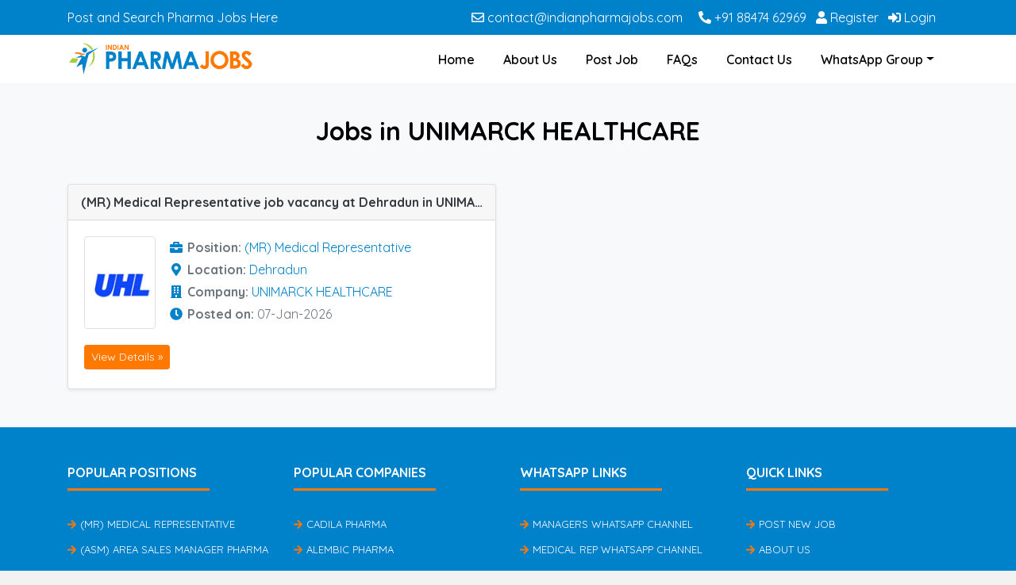

--- FILE ---
content_type: text/html; charset=utf-8
request_url: https://www.indianpharmajobs.com/company/unimarck-healthcare
body_size: 4944
content:
<!DOCTYPE html> <html class="no-js" lang="en"> <head prefix="og: http://ogp.me/ns# fb: http://ogp.me/ns/fb# website: http://ogp.me/ns/website#"> <meta charset="utf-8"> <meta name="viewport" content="width=device-width, initial-scale=1, shrink-to-fit=no"> <title>Jobs in UNIMARCK HEALTHCARE</title> <link rel="apple-touch-icon" sizes="57x57" href="//www.indianpharmajobs.com/content/favicon/apple-icon-57x57.png"> <link rel="apple-touch-icon" sizes="60x60" href="//www.indianpharmajobs.com/content/favicon/apple-icon-60x60.png"> <link rel="apple-touch-icon" sizes="72x72" href="//www.indianpharmajobs.com/content/favicon/apple-icon-72x72.png"> <link rel="apple-touch-icon" sizes="76x76" href="//www.indianpharmajobs.com/content/favicon/apple-icon-76x76.png"> <link rel="apple-touch-icon" sizes="114x114" href="//www.indianpharmajobs.com/content/favicon/apple-icon-114x114.png"> <link rel="apple-touch-icon" sizes="120x120" href="//www.indianpharmajobs.com/content/favicon/apple-icon-120x120.png"> <link rel="apple-touch-icon" sizes="144x144" href="//www.indianpharmajobs.com/content/favicon/apple-icon-144x144.png"> <link rel="apple-touch-icon" sizes="152x152" href="//www.indianpharmajobs.com/content/favicon/apple-icon-152x152.png"> <link rel="apple-touch-icon" sizes="180x180" href="//www.indianpharmajobs.com/content/favicon/apple-icon-180x180.png"> <link rel="icon" type="image/png" href="//www.indianpharmajobs.com/content/favicon/favicon-32x32.png" sizes="32x32"> <link rel="icon" type="image/png" href="//www.indianpharmajobs.com/content/favicon/favicon-96x96.png" sizes="96x96"> <link rel="icon" type="image/png" href="//www.indianpharmajobs.com/content/favicon/favicon-16x16.png" sizes="16x16"> <link rel="manifest" href="//www.indianpharmajobs.com/manifest.json"> <meta name="msapplication-TileImage" content="//www.indianpharmajobs.com/content/favicon/ms-icon-144x144.png"> <meta name="application-name" content="Indian Pharma Jobs"> <meta name="theme-color" content="#ff7900"> <meta name="msapplication-TileColor" content="#ffffff"> <!--[if lt IE 9]><script type='text/javascript' src='//cdnjs.cloudflare.com/ajax/libs/html5shiv/3.7.3/html5shiv.min.js'></script> <script type='text/javascript' src='//cdnjs.cloudflare.com/ajax/libs/respond.js/1.4.2/respond.min.js'></script><![endif]--> <meta name="description" content="Find the latest pharma jobs in 2026! 50+ jobs posted daily. Apply now on India's trusted pharma job portal!"> <meta property="og:title" content="Jobs in UNIMARCK HEALTHCARE"> <meta property="og:url" content="https://www.indianpharmajobs.com/company/unimarck-healthcare"> <meta property="og:image" content="https://www.indianpharmajobs.com/getimage/64b18cc1-aeef-4b4f-b1e5-d0d43939e3ce_325x325_exact.jpg"> <meta property="og:image:type" content="image/png"> <meta property="og:image:width" content="325"> <meta property="og:image:height" content="325"> <meta property="og:description" content="Find the latest pharma jobs in 2026! 50+ jobs posted daily. Apply now on India's trusted pharma job portal!"> <meta property="og:site_name" content="Indian Pharma Jobs"> <meta property="fb:app_id" content="444231815246453"> <meta property="fb:profile_id" content=""> <meta property="og:image:alt" content="Indian Pharma Jobs"> <meta property="og:type" content="website"> <meta property="og:locale" content="en_IN"/> <meta name="x-bootstrap-stylesheet-fallback-test" class="popover"> <meta name="x-website-stylesheet-fallback-test" class="test"> <link href='//cdnjs.cloudflare.com/ajax/libs/twitter-bootstrap/4.6.0/css/bootstrap.min.css' rel='stylesheet' type='text/css'/> <link href='//cdnjs.cloudflare.com/ajax/libs/select2/4.0.13/css/select2.min.css' rel='stylesheet' type='text/css'/> <link href='//cdn.jsdelivr.net/npm/@ttskch/select2-bootstrap4-theme@1.4.0/dist/select2-bootstrap4.min.css' rel='stylesheet' type='text/css'/> <script async src='https://www.googletagmanager.com/gtag/js?id=G-ZG0HGHQS0B'></script><script>window.dataLayer = window.dataLayer || [];function gtag(){dataLayer.push(arguments);}gtag('js',new Date());gtag('config', 'G-ZG0HGHQS0B');</script><script>(function(w,d,s,l,i){w[l]=w[l]||[];w[l].push({'gtm.start':new Date().getTime(),event:'gtm.js'});var f=d.getElementsByTagName(s)[0],j=d.createElement(s),dl=l!='dataLayer'?'&l='+l:'';j.async=true;j.src='https://www.googletagmanager.com/gtm.js?id='+i+dl;f.parentNode.insertBefore(j,f);})(window,document,'script','dataLayer','GTM-NS7XJKK');</script> <link href='//www.indianpharmajobs.com/content/frontend?v=3aMI-hdxGGrdGWyF6Mcx4-KjTZfmN2P40siQ83P1DhA1' rel='stylesheet' type='text/css'/> </head> <body> <link itemprop="thumbnailUrl" href="//www.indianpharmajobs.com/getimage/64b18cc1-aeef-4b4f-b1e5-d0d43939e3ce_325x325_exact.jpg"> <span itemprop="thumbnail" itemscope itemtype="http://schema.org/ImageObject"> <link itemprop="url" href="//www.indianpharmajobs.com/getimage/64b18cc1-aeef-4b4f-b1e5-d0d43939e3ce_325x325_exact.jpg"> </span> <a href="#main" class="sr-only sr-only-focusable">Skip to main content</a> <header class="header"> <div class="top-nav py-1 bg-primary text-white"> <div class="container py-1 d-none d-lg-block"> <div class="row"> <div class="col-xl text-center text-xl-left my-2 my-lg-0"> Post and Search Pharma Jobs Here</div> <div class="col-xl-auto text-center text-xl-right"> <ul class="list-inline mb-0 mr-3"> <li class="list-inline-item mr-3"><a href="mailto:contact@indianpharmajobs.com" class="text-white"><i class="far fa-envelope"></i> contact@indianpharmajobs.com</a></li> <li class="list-inline-item"><a href="tel:+918847462969" class="text-white"><i class="fas fa-phone fa-flip-horizontal"></i> +91 88474 62969</a></li> <li class="list-inline-item"><a data-remote-view="true" data-size="xsmall" href="/user/register?ReturnUrl=%2Fcompany%2Funimarck-healthcare" title="Register" class="text-white"><i class="fas fa-user"></i> Register</a></li> <li class="list-inline-item"><a data-remote-view="true" data-size="xsmall" href="/user/login?ReturnUrl=%2Fcompany%2Funimarck-healthcare" title="Login" class="text-white"><i class="fas fa-sign-in-alt"></i> Login</a></li> </ul> </div> </div> </div> </div> </header><div class="main-nav py-2 bg-white border-bottom border-light"> <nav class="navbar navbar-light navbar-expand-lg py-0"> <div class="container"> <a href="//www.indianpharmajobs.com" class="navbar-brand pl-sm-3 pl-lg-0 py-0" title="Indian Pharma Jobs"> <picture> <source srcset='https://www.indianpharmajobs.com/getoimage/logo.png' type='image/webp'> <source srcset='https://www.indianpharmajobs.com/getimage/logo.png' type='image/jpeg'> <img src='https://www.indianpharmajobs.com/getimage/logo.png' alt='' width='' height='' class='img-fluid'/> </picture> </a> <div class="text-center w-100 d-sm-none"> Post and Search Pharma Jobs Here</div> <div class="ml-auto"> <ul class="list-inline my-2 mr-sm-3 d-lg-none"> <li class="list-inline-item"><a href="/user/dashboard" class="btn btn-primary"><i class="far fa-1x fa-user"></i></a></li> <li class="list-inline-item"><a href="mailto:contact@indianpharmajobs.com" class="btn btn-primary"><i class="far fa-1x fa-envelope"></i></a></li> <li class="list-inline-item"> <button class="navbar-toggler text-white" type="button" data-toggle="collapse" data-target="#Navigation" aria-controls="navbarSupportedContent" aria-expanded="false" aria-label="Toggle navigation"><span class="navbar-toggler-icon"></span> Menu</button> </li> </ul> </div> <div class="collapse navbar-collapse" id="Navigation"> <ul class='navbar-nav mt-1 my-lg-0 ml-lg-auto'><li class='nav-item'><a href='//www.indianpharmajobs.com' title='Home' class='nav-link'>Home</a></li><li class='nav-item'><a href='//www.indianpharmajobs.com/about-us' title='About Us' class='nav-link'>About Us</a></li><li class='nav-item'><a href='//www.indianpharmajobs.com/post-new-job' title='Post Job' class='nav-link'>Post Job</a></li><li class='nav-item'><a href='//www.indianpharmajobs.com/faqs' title='FAQs' class='nav-link'>FAQs</a></li><li class='nav-item'><a href='//www.indianpharmajobs.com/contact-us' title='Contact Us' class='nav-link'>Contact Us</a></li></ul> <ul class="navbar-nav mt-1 my-lg-0"> <li class="nav-item dropdown"> <a href="#" data-toggle="dropdown" class="nav-link dropdown-toggle">WhatsApp Group</a> <div class="dropdown-menu dropdown-menu-right shadow"> <a class="dropdown-item" target="_blank" href="https://whatsapp.com/channel/0029Va4xCtY297597Od5Dr13">Managers Whatsapp Channel</a> <a class="dropdown-item" target="_blank" href="https://whatsapp.com/channel/0029Vab1p9gEVccKNP32yq2p">Medical Rep Whatsapp Channel</a> </div> </li> </ul> <ul class="navbar-nav border-white border-top d-lg-none"> <li class="nav-item"><a data-remote-view="true" data-size="xsmall" href="/user/login?ReturnUrl=%2Fcompany%2Funimarck-healthcare" title="Login" class="nav-link">Login</a></li> <li class="nav-item"><a data-remote-view="true" data-size="xsmall" href="/user/register?ReturnUrl=%2Fcompany%2Funimarck-healthcare" title="Register" class="nav-link">Register</a></li> </ul> </div> </div> </nav> </div> <div class="position-relative"> </div> <main id="MainContent" role="main"> <div id="CompanyDetails" class="bg-light py-4"> <div class="container"> <h1 class="text-center mt-3 mb-5">Jobs in UNIMARCK HEALTHCARE</h1> <div class="text-center"></div> <div class="row"> <div class="col-lg-6 mb-4"> <div class="card shadow-sm h-100 overflow-hidden position-relative"> <div class="card-header p-0"><a href="/post/mr-medical-representative-job-vacancy-at-dehradun-in-unimarck-healthcare" class="text-dark font-weight-bold d-block py-2 px-3 text-truncate" title="(MR) Medical Representative job vacancy at Dehradun in UNIMARCK HEALTHCARE">(MR) Medical Representative job vacancy at Dehradun in UNIMARCK HEALTHCARE</a></div> <div class="card-body text-secondary"> <div class="clearfix"> <a href="/company/unimarck-healthcare" title="UNIMARCK HEALTHCARE"> <picture> <source srcset='//www.indianpharmajobs.com/getoimage/64b18cc1-aeef-4b4f-b1e5-d0d43939e3ce_90x120_exact.webp' type='image/webp'> <source srcset='//www.indianpharmajobs.com/getimage/64b18cc1-aeef-4b4f-b1e5-d0d43939e3ce_90x120_exact.jpg' type='image/jpeg'> <img src='//www.indianpharmajobs.com/getimage/64b18cc1-aeef-4b4f-b1e5-d0d43939e3ce_90x120_exact.jpg' alt='UNIMARCK HEALTHCARE' width='90' height='120' class='img-fluid img-thumbnail float-left mr-3'/> </picture> </a> <ul class="list-unstyled my-0"> <li><i class="fa fa-briefcase text-primary d-none d-sm-inline-block fa-fw mr-1"></i><b>Position: </b><a href="/job-title/medical-representative" class="text-primary">(MR) Medical Representative</a></li> <li> <i class="fa fa-map-marker-alt text-primary d-none d-sm-inline-block fa-fw mr-1"></i><b>Location: </b> <a href="/location/dehradun" class="text-primary">Dehradun</a> </li> <li><i class="fa fa-building text-primary d-none d-sm-inline-block fa-fw mr-1"></i><b>Company: </b><a href="/company/unimarck-healthcare" class="text-primary">UNIMARCK HEALTHCARE</a></li> <li><i class="fa fa-clock text-primary d-none d-sm-inline-block fa-fw mr-1"></i><b>Posted on: </b><span class="text-nowrap">07-Jan-2026</span></li> </ul> </div> </div> <div class="card-footer bg-transparent border-0 pt-0 pb-4"> <a href="/post/mr-medical-representative-job-vacancy-at-dehradun-in-unimarck-healthcare" title="(MR) Medical Representative job vacancy at Dehradun in UNIMARCK HEALTHCARE" class="btn btn-warning btn-sm">View Details &raquo;</a> </div> </div> </div> </div> </div> </div> </main> <footer id="footer" class="bg-primary text-white lh-2 pb-5 pb-xl-0"> <div class="container"> <div class="row py-5"> <div class="col-sm-6 col-lg-3 text-center text-sm-left"> <h4>Popular Positions</h4> <ul class="list-unstyled"> <li><a href="/job-title/medical-representative" title="(MR) Medical Representative"><i class="fa fa-arrow-right"></i>(MR) Medical Representative</a></li> <li><a href="/job-title/area-sales-manager" title="(ASM) Area Sales Manager Pharma"><i class="fa fa-arrow-right"></i>(ASM) Area Sales Manager Pharma</a></li> <li><a href="/job-title/regional-manager-2nd-line" title="Regional Manager (2nd Line)"><i class="fa fa-arrow-right"></i>Regional Manager (2nd Line)</a></li> <li><a href="/job-title/key-account-manager" title="Key Account Manager"><i class="fa fa-arrow-right"></i>Key Account Manager</a></li> <li><a href="/job-title/zonal-sales-manager-3rd-line" title="Zonal Sales Manager (3rd Line)"><i class="fa fa-arrow-right"></i>Zonal Sales Manager (3rd Line)</a></li> <li><a href="/job-title/area-manager-individual-role" title="Area Manager (Individual Role)"><i class="fa fa-arrow-right"></i>Area Manager (Individual Role)</a></li> <li><a href="/job-title/female-medical-representative" title="Female Medical Representative"><i class="fa fa-arrow-right"></i>Female Medical Representative</a></li> <li><a href="/job-title/hospital-manager" title="Hospital Business Manager"><i class="fa fa-arrow-right"></i>Hospital Business Manager</a></li> <li><a href="/job-title/therapy-manager" title="Therapy Manager"><i class="fa fa-arrow-right"></i>Therapy Manager</a></li> <li><a href="/job-title/product-executive" title="Product Executive"><i class="fa fa-arrow-right"></i>Product Executive</a></li> </ul> </div> <div class="col-sm-6 col-lg-3 mt-3 mt-md-0 text-center text-sm-left"> <h4>Popular Companies</h4> <ul class="list-unstyled"> <li><a href="/company/cadila-pharma" title="Cadila Pharma"><i class="fa fa-arrow-right"></i>Cadila Pharma</a></li> <li><a href="/company/alembic-pharma" title="Alembic Pharma"><i class="fa fa-arrow-right"></i>Alembic Pharma</a></li> <li><a href="/company/ipca-labs" title="IPCA Labs"><i class="fa fa-arrow-right"></i>IPCA Labs</a></li> <li><a href="/company/dr-reddy" title="Dr Reddy's"><i class="fa fa-arrow-right"></i>Dr Reddy's</a></li> <li><a href="/company/glenmark-pharma" title="Glenmark Pharma"><i class="fa fa-arrow-right"></i>Glenmark Pharma</a></li> <li><a href="/company/emcure-pharma" title="Emcure Pharma"><i class="fa fa-arrow-right"></i>Emcure Pharma</a></li> <li><a href="/company/zydus-healthcare" title="Zydus Healthcare"><i class="fa fa-arrow-right"></i>Zydus Healthcare</a></li> <li><a href="/company/centaur-pharma" title="Centaur Pharma"><i class="fa fa-arrow-right"></i>Centaur Pharma</a></li> <li><a href="/company/hetero-healthcare" title="Hetero Healthcare"><i class="fa fa-arrow-right"></i>Hetero Healthcare</a></li> <li><a href="/company/alkem" title="Alkem Labs"><i class="fa fa-arrow-right"></i>Alkem Labs</a></li> </ul> </div> <div class="col-sm-6 col-lg-3 text-center text-sm-left"> <h4>WhatsApp Links</h4> <ul class="list-unstyled"> <li><a target="_blank" href="https://whatsapp.com/channel/0029Va4xCtY297597Od5Dr13"><i class="fa fa-arrow-right"></i>Managers Whatsapp Channel</a></li> <li><a target="_blank" href="https://whatsapp.com/channel/0029Vab1p9gEVccKNP32yq2p"><i class="fa fa-arrow-right"></i>Medical Rep Whatsapp Channel</a></li> </ul> </div> <div class="col-sm-6 col-lg-3 mt-3 mt-md-0 text-center text-sm-left"> <h4>Quick Links</h4> <ul class="list-unstyled mb-4"> <li><a href="/post-new-job" title="Post New Job"><i class="fa fa-arrow-right"></i>Post New Job</a></li> <li><a href="/about-us" title="About Us"><i class="fa fa-arrow-right"></i>About Us</a></li> <li><a href="/contact-us" title="Contact Us"><i class="fa fa-arrow-right"></i>Contact Us</a></li> <li><a href="/help" title="Help"><i class="fa fa-arrow-right"></i>Help</a></li> <li><a href="/faqs" title="Post New Job"><i class="fa fa-arrow-right"></i>FAQs</a></li> <li><a href="/user/login?ReturnUrl=%2Fcandidate%2Fsubscribe" data-size="xsmall" data-remote-view="true" title="Register"><i class="fa fa-arrow-right"></i>Register &amp; Subscribe</a></li> </ul> <h4>Address</h4> <ul class="list-unstyled text-nowrap"> <li><i class="fa fa-home mr-2"></i>Indian Pharma Jobs</li> <li><a href="tel:+918847462969" class="text-transform-none fs-16"><i class="fa fa-phone fa-flip-horizontal mr-2"></i>+91 88474 62969</a></li> <li><a href="mailto:contact@indianpharmajobs.com" class="text-transform-none fs-16"><i class="fa fa-envelope mr-2"></i>contact@indianpharmajobs.com</a></li> </ul> </div> </div> </div> <div class="py-4 border-top"> <div class="container"> <div class="row"> <div class="col-md-5 col-lg-4 text-center text-md-left"> <h5 class="text-white pl-2">Join Us Online</h5> <ul class="list-inline fs-20 social-icons mt-3 mb-0"> <li class="list-inline-item mr-0"> <a href="https://www.facebook.com/indianpharmajobs.ipj/" title="Facebook" target="_blank"> <span class="fa-stack fa-fw mb-2"> <i class="fa fa-circle fa-stack-2x text-facebook"></i> <i class="fab fa-facebook-f fa-stack-1x fa-inverse"></i> </span> </a> </li> <li class="list-inline-item mr-0"> <a href="https://twitter.com/ipj4u" title="Twitter" target="_blank"> <span class="fa-stack fa-fw mb-2"> <i class="fa fa-circle fa-stack-2x text-twitter"></i> <i class="fab fa-twitter fa-stack-1x fa-inverse"></i> </span> </a> </li> <li class="list-inline-item mr-0"> <a href="https://www.linkedin.com/in/indian-pharma-jobs-2550991a5" title="Linkedin" target="_blank"> <span class="fa-stack fa-fw mb-2"> <i class="fa fa-circle fa-stack-2x text-linkedin"></i> <i class="fab fa-linkedin-in fa-stack-1x fa-inverse"></i> </span> </a> </li> <li class="list-inline-item mr-0"> <a href="https://youtu.be/7K6BHbyR_3Q" title="YouTube" target="_blank"> <span class="fa-stack fa-fw mb-2"> <i class="fa fa-circle fa-stack-2x text-youtube"></i> <i class="fab fa-youtube fa-stack-1x fa-inverse"></i> </span> </a> </li> <li class="list-inline-item mr-0"> <a href="https://instagram.com/indianpharmajobs?igshid=YmMyMTA2M2Y=" title="Instagram" target="_blank"> <span class="fa-stack fa-fw mb-2"> <i class="fa fa-circle fa-stack-2x text-instagram"></i> <i class="fab fa-instagram fa-stack-1x fa-inverse"></i> </span> </a> </li> <li class="list-inline-item mr-0"> <a href="https://whatsapp.com/channel/0029Va4xCtY297597Od5Dr13" title="WhatsApp" target="_blank"> <span class="fa-stack fa-fw mb-2"> <i class="fa fa-circle fa-stack-2x text-whatsapp"></i> <i class="fab fa-whatsapp fa-stack-1x fa-inverse"></i> </span> </a> </li> </ul> </div> <div class="col-md-12 order-1 order-lg-0 col-lg-2 text-center align-self-end pb-2"><button type="button" class="btn btn-warning btn-download-app d-none mt-4 mt-md-0"><i class="fa fa-mobile-alt mr-2"></i>Download App</button></div> <div class="col-md-7 order-0 order-lg-1 col-lg-6 text-center text-md-right fs-14 text-transform-none lh-1 align-self-center copyright"> <ul class="list-inline mb-0"> <li class="list-inline-item mb-3"><a href='/privacy-policy' title='Privacy Policy'>Privacy Policy</a></li> <li class="list-inline-item mb-3">|</li> <li class="list-inline-item mb-3"><a href='/terms-conditions' title='Terms and Conditions'>Terms and Conditions</a></li> <li class="list-inline-item mb-3">|</li> <li class="list-inline-item mb-3"><a href='/disclaimer' title='Disclaimer'>Disclaimer</a></li> <li class="list-inline-item mb-3">|</li> <li class="list-inline-item mb-3"><a href="/sitemap.xml" target="_blank">Sitemap</a></li> </ul> <div>Copyright &copy; 2026 Indian Pharma Jobs. <span class="d-block d-sm-inline mt-3 mt-sm-0">All Rights Reserved.</span></div> </div> </div> </div> </div> </footer> <div id="bottomNav" class="fixed-bottom d-lg-none"> <div class="btn-group text-uppercase w-100" role="group"> <a href="/" title="Home" class="btn btn-primary pt-4">Home</a> <a href="/browse/jobs/1" title="Search Jobs" class="btn btn-warning">Search Jobs</a> <a href="/post-new-job" title="Hire Candidates" class="btn btn-info">Hire Candidates</a> <a href="/faqs" title="FAQs" class="btn btn-secondary pt-4" style="background: #4dc247; border-color: #4dc247">FAQs</a> </div> </div> <style type="text/css">
        #bottomNav .btn-group .btn {
            font-size: 16px;
            padding: 10px;
            width: 25%;
        }

            #bottomNav .btn-group .btn + .btn {
                border-left-color: #fff !important;
            }
    </style> <div id="fb-root"></div> <script type="text/javascript">var SiteName = "Indian Pharma Jobs";var SiteURL = "//www.indianpharmajobs.com";var StaticResourceURL = "//www.indianpharmajobs.com/";var SiteArea = "Frontend";var DateTimeNow = new Date(2026,02-1,03,16,48,16); var CultureName = "en-IN"; var CultureInfoDateFormat = {"AMDesignator":"AM","Calendar":{"MinSupportedDateTime":"\/Date(-62135596800000)\/","MaxSupportedDateTime":"\/Date(253402280999999)\/","AlgorithmType":1,"CalendarType":1,"Eras":[1],"TwoDigitYearMax":2049,"IsReadOnly":true},"DateSeparator":"-","FirstDayOfWeek":1,"CalendarWeekRule":0,"FullDateTimePattern":"dd MMMM yyyy HH:mm:ss","LongDatePattern":"dd MMMM yyyy","LongTimePattern":"HH:mm:ss","MonthDayPattern":"d MMMM","PMDesignator":"PM","RFC1123Pattern":"ddd, dd MMM yyyy HH\u0027:\u0027mm\u0027:\u0027ss \u0027GMT\u0027","ShortDatePattern":"dd-MM-yyyy","ShortTimePattern":"HH:mm","SortableDateTimePattern":"yyyy\u0027-\u0027MM\u0027-\u0027dd\u0027T\u0027HH\u0027:\u0027mm\u0027:\u0027ss","TimeSeparator":":","UniversalSortableDateTimePattern":"yyyy\u0027-\u0027MM\u0027-\u0027dd HH\u0027:\u0027mm\u0027:\u0027ss\u0027Z\u0027","YearMonthPattern":"MMMM, yyyy","AbbreviatedDayNames":["Sun","Mon","Tue","Wed","Thu","Fri","Sat"],"ShortestDayNames":["Su","Mo","Tu","We","Th","Fr","Sa"],"DayNames":["Sunday","Monday","Tuesday","Wednesday","Thursday","Friday","Saturday"],"AbbreviatedMonthNames":["Jan","Feb","Mar","Apr","May","Jun","Jul","Aug","Sep","Oct","Nov","Dec",""],"MonthNames":["January","February","March","April","May","June","July","August","September","October","November","December",""],"IsReadOnly":true,"NativeCalendarName":"Gregorian Calendar","AbbreviatedMonthGenitiveNames":["Jan","Feb","Mar","Apr","May","Jun","Jul","Aug","Sep","Oct","Nov","Dec",""],"MonthGenitiveNames":["January","February","March","April","May","June","July","August","September","October","November","December",""]}; var CultureInfoNumberFormat = {"CurrencyDecimalDigits":2,"CurrencyDecimalSeparator":".","IsReadOnly":true,"CurrencyGroupSizes":[3,2],"NumberGroupSizes":[3,2],"PercentGroupSizes":[3,2],"CurrencyGroupSeparator":",","CurrencySymbol":"₹","NaNSymbol":"NaN","CurrencyNegativePattern":12,"NumberNegativePattern":1,"PercentPositivePattern":1,"PercentNegativePattern":1,"NegativeInfinitySymbol":"-∞","NegativeSign":"-","NumberDecimalDigits":2,"NumberDecimalSeparator":".","NumberGroupSeparator":",","CurrencyPositivePattern":2,"PositiveInfinitySymbol":"∞","PositiveSign":"+","PercentDecimalDigits":2,"PercentDecimalSeparator":".","PercentGroupSeparator":",","PercentSymbol":"%","PerMilleSymbol":"‰","NativeDigits":["0","1","2","3","4","5","6","7","8","9"],"DigitSubstitution":1};</script> <script>
var requireConfig = {"locale":"en","pageOptions":{},"websiteOptions":{}};
var require = {"baseUrl":"//www.indianpharmajobs.com/scripts/","locale":"en","urlArgs":"v=32d33707-6f2a-49c0-9316-8a4ff5c411c2","waitSeconds":10,"paths":{"jquery":["//cdnjs.cloudflare.com/ajax/libs/jquery/3.5.1/jquery.min"],"jquery-cookie":["jquery.cookie.min"],"jquery-validation":["//cdnjs.cloudflare.com/ajax/libs/jquery-validate/1.19.2/jquery.validate.min"],"jquery-validation-add":["//cdnjs.cloudflare.com/ajax/libs/jquery-validate/1.19.2/additional-methods.min"],"jquery.validate.unobtrusive":["//cdnjs.cloudflare.com/ajax/libs/jquery-validation-unobtrusive/3.2.12/jquery.validate.unobtrusive.min"],"unobtrusive-ajax":["//cdn.jsdelivr.net/npm/jquery-ajax-unobtrusive@3.2.6/dist/jquery.unobtrusive-ajax.min"],"popper":["//cdnjs.cloudflare.com/ajax/libs/popper.js/1.16.1/umd/popper.min"],"bootstrap":["//cdnjs.cloudflare.com/ajax/libs/twitter-bootstrap/4.6.0/js/bootstrap.min"],"cycle2":["//cdnjs.cloudflare.com/ajax/libs/jquery.cycle2/2.1.6/jquery.cycle2.min"],"webFontLoader":["//cdnjs.cloudflare.com/ajax/libs/webfont/1.6.28/webfontloader"],"respond":["//cdnjs.cloudflare.com/ajax/libs/respond.js/1.4.2/respond.min"],"fontAwesome":["//cdnjs.cloudflare.com/ajax/libs/font-awesome/5.15.2/js/all"],"fileInput":["//cdnjs.cloudflare.com/ajax/libs/bootstrap-fileinput/5.1.4/js/fileinput.min"],"fileInputFasTheme":["//cdnjs.cloudflare.com/ajax/libs/bootstrap-fileinput/5.1.4/themes/fas/theme.min"],"fileInputExplorerTheme":["//cdnjs.cloudflare.com/ajax/libs/bootstrap-fileinput/5.1.4/themes/explorer-fas/theme.min"],"inputMask":["//cdnjs.cloudflare.com/ajax/libs/inputmask/4.0.9/jquery.inputmask.bundle.min"],"sortable":["plugins/sortable.min"],"piexif":["plugins/piexif.min"],"summerNote":["//cdnjs.cloudflare.com/ajax/libs/summernote/0.8.18/summernote-bs4.min"],"datePicker":["//cdnjs.cloudflare.com/ajax/libs/bootstrap-datepicker/1.8.0/js/bootstrap-datepicker.min"],"momentJs":["//cdnjs.cloudflare.com/ajax/libs/moment.js/2.29.1/moment.min"],"bootstrap-dialog":["bootstrap-dialog.min"],"iScroll":["//cdnjs.cloudflare.com/ajax/libs/fullPage.js/3.0.8/vendors/scrolloverflow"],"fullPage":["//cdnjs.cloudflare.com/ajax/libs/fullPage.js/3.0.8/fullpage.min"],"infiniteScroll":["//cdnjs.cloudflare.com/ajax/libs/jquery-infinitescroll/3.0.6/infinite-scroll.pkgd.min"],"customFileInput":["//cdnjs.cloudflare.com/ajax/libs/bs-custom-file-input/1.3.4/bs-custom-file-input.min"],"signaturePad":["//cdn.jsdelivr.net/npm/signature_pad@2.3.2/dist/signature_pad.min"],"select2":["//cdnjs.cloudflare.com/ajax/libs/select2/4.0.13/js/select2.min"],"slider":["bootstrap-slider.min"],"worldpay_v1":["//cdn.worldpay.com/v1/worldpay"],"i18n":["components/requirejs/i18n"],"text":["components/requirejs/text"],"frontend":["controllers/frontend/index"],"backend":["controllers/backend/index"],"MvcGrid":["//www.indianpharmajobs.com/mvcgridhandler.axd/script"],"validate-override":["controllers/common/validate-override"],"google-map":["controllers/common/google-map"],"website":["controllers/common/website"],"lazyLoad":["//cdnjs.cloudflare.com/ajax/libs/vanilla-lazyload/12.0.3/lazyload.min"],"googleMap":[""]},"packages":[],"shim":{"jquery-validation":{"deps":["jquery"],"exports":null},"jquery-validation-add":{"deps":["jquery-validation"],"exports":null},"jquery.validate.unobtrusive":{"deps":["jquery-validation-add","validate-override"],"exports":null},"unobtrusive-ajax":{"deps":["jquery"],"exports":null},"popper":{"deps":["jquery"],"exports":"Popper"},"bootstrap":{"deps":["jquery","popper"],"exports":null},"bootstrap-dialog":{"deps":["bootstrap"],"exports":"BootstrapDialog"},"cycle2":{"deps":["jquery"],"exports":null},"fileInput":{"deps":["jquery"],"exports":null},"sortable":{"deps":[],"exports":"Sortable"},"fileInputFasTheme":{"deps":["fileInput"],"exports":null},"fileInputExplorerTheme":{"deps":["fileInput"],"exports":null},"inputMask":{"deps":["jquery"],"exports":null},"summerNote":{"deps":["bootstrap"],"exports":null},"datePicker":{"deps":["bootstrap"],"exports":null},"select2":{"deps":["bootstrap"],"exports":null},"slider":{"deps":["bootstrap"],"exports":null},"customFileInput":{"deps":["bootstrap"],"exports":null},"infiniteScroll":{"deps":["jquery"],"exports":null},"validate-override":{"deps":["jquery-validation"],"exports":null},"frontend":{"deps":["webfontloader","jquery","website"],"exports":null},"backend":{"deps":["webfontloader","jquery","website"],"exports":null},"MvcGrid":{"deps":["jquery"],"exports":null}},"map":{}};
</script> <script src="//cdnjs.cloudflare.com/ajax/libs/require.js/2.1.14/require.min.js"></script> <script>
require(["controllers/frontend/job/companydetail"]);
</script> <script type="text/javascript"></script> <script type="text/javascript">if (typeof require !== 'undefined') { define("popper.js", ['popper'], function (Popper) { return Popper; }); require(["frontend"]); }</script> </body> </html>

--- FILE ---
content_type: application/javascript
request_url: https://www.indianpharmajobs.com/scripts/controllers/frontend/index.js?v=32d33707-6f2a-49c0-9316-8a4ff5c411c2
body_size: 1665
content:
require(['webFontLoader', 'jquery', 'jquery-cookie', 'website'], function (WebFont, $) {
    WebFont.load({
        google: {
            families: ['Quicksand:400,600,700', 'PT Serif:400&display=swap']
        }
    });

    $('.navbar .navbar-nav li.nav-item').removeClass('active');
    var anchors = $('.navbar .navbar-nav li.nav-item a.nav-link');

    var href = location.host + location.pathname;
    var filter = '[href$="' + href + '"]';  //Relative path
    if (anchors.filter(filter).length === 0)
        filter = '[href$="' + href.substring(0, href.lastIndexOf('/')) + '"]';    //Master link in case of detials page

    if (anchors.filter(filter).length === 1)
        anchors.filter(filter).addClass("active").parents("li.nav-item").addClass("active");

    /************ PWA ***********************/

    if ('serviceWorker' in navigator) {
        navigator.serviceWorker.register(StaticResourceURL + 'service-worker.js').then(function (reg) {
            console.log("Yes, it did.");
        }).catch(function (err) {
            console.log("No it didn't. This happened:", err)
        });
    }

    let deferredPrompt = null;
    $(window).on('beforeinstallprompt', function (e) {
        console.log("yaaa");
        // Prevent Chrome 67 and earlier from automatically showing the prompt
        e.preventDefault();
        // Stash the event so it can be triggered later.
        deferredPrompt = e;

        // Installation must be done by a user gesture! Here, the button click
        $(".btn-download-app").removeClass("d-none").click(function (e) {
            e.preventDefault();

            // hide our user interface that shows our A2HS button
            $(this).remove();
            // Show the prompt
            deferredPrompt.prompt();
            // Wait for the user to respond to the prompt
            deferredPrompt.userChoice
                .then((choiceResult) => {
                    if (choiceResult.outcome === 'accepted') {
                        console.log('User accepted the A2HS prompt');
                    } else {
                        console.log('User dismissed the A2HS prompt');
                    }
                    deferredPrompt = null;
                });
            return false;
        });
    });

    /*const isIos = () => {
        const userAgent = window.navigator.userAgent.toLowerCase();
        return /iphone|ipad|ipod/.test(userAgent);
    }

    const isInStandaloneMode = () => ('standalone' in window.navigator) && (window.navigator.standalone);
    if (isIos() && !isInStandaloneMode()) {
        this.setState({ showInstallMessage: true });
    }*/

    /************************* Disable Right Click and Content Copy *******************************/

    var msg = "This content is copyright protected. Copying or sharing it on other websites by changing the language can invite legal action.";
    window.onload = function () { drcacc_disableSelection(document.body); };
    document.oncontextmenu = drcacc_nocontext;
    document.onkeydown = drcacc_disableEnterKey;
    document.onselectstart = drcacc_disableCopyIE;
    if (navigator.userAgent.indexOf('MSIE') == -1) {
        document.onmousedown = drcacc_disableCopy;
        document.onclick = drcacc_reEnable;
    }

    function drcacc_nocontext(e) {
        if ($(e.target).hasClass("alc")) return true;
        alert(msg);
        return false;
    }

    function drcacc_disableSelection(target) {
        //For IE
        if (typeof target.onselectstart != "undefined")
            target.onselectstart = drcacc_disableCopyIE;

        //For Firefox
        else if (typeof target.style.MozUserSelect != "undefined") { target.style.MozUserSelect = "none"; }

        //All other
        else
            target.onmousedown = function () { return false }
        target.style.cursor = "default";
    }

    function drcacc_disableCopyIE() {
        var e = e || window.event;
        var elemtype = window.event.srcElement.nodeName;
        elemtype = elemtype.toUpperCase();
        if (elemtype == "IMG") { return false; }
        if (elemtype != "TEXT" && elemtype != "TEXTAREA" && elemtype != "INPUT" && elemtype != "PASSWORD" && elemtype != "SELECT" && elemtype != "OPTION" && elemtype != "EMBED") {
            return false;
        }
    }

    function drcacc_disableEnterKey(e) {
        var elemtype = e.target.tagName;
        elemtype = elemtype.toUpperCase();
        if (elemtype == "TEXT" || elemtype == "TEXTAREA" || elemtype == "INPUT" || elemtype == "PASSWORD" || elemtype == "SELECT" || elemtype == "OPTION" || elemtype == "EMBED") {
            elemtype = 'TEXT';
        }

        if (e.ctrlKey) {
            var key;
            if (window.event)
                key = window.event.keyCode;     //IE
            else
                key = e.which;

            if (elemtype != 'TEXT' && (key == 26 || key == 43 || key == 65 || key == 67 || key == 73 || key == 83 || key == 85 || key == 86 || key == 88 || key == 97 || key == 99 || key == 120)) {
                return false;
            } else
                return true;
        }
    }

    function drcacc_disableCopy(e) {
        var e = e || window.event;
        var elemtype = e.target.tagName;
        elemtype = elemtype.toUpperCase();

        if (elemtype == "TEXT" || elemtype == "TEXTAREA" || elemtype == "INPUT" || elemtype == "PASSWORD" || elemtype == "SELECT" || elemtype == "OPTION" || elemtype == "EMBED") {
            elemtype = 'TEXT';
        }
        var isSafari = /Safari/.test(navigator.userAgent) && /Apple Computer/.test(navigator.vendor);
        if (elemtype == "IMG" && e.detail >= 2) { return false; }
        if (elemtype != "TEXT") {
            return isSafari;
        }
    }

    function drcacc_reEnable() {
        return true;
    }

    if (typeof (jobTitles) !== "undefined" && typeof (enableManagerJobPayments) !== "undefined" && typeof (enableRepJobPayments) !== "undefined") {
        $(".jobtitle").change(function () {
            value = $(this).val();
            jobTitle = jobTitles.find(x => x.Id == value);
            $("#PostJobButton").html("Submit");
            if (jobTitle && jobTitle.Type == "Manager" && enableManagerJobPayments)
                $("#PostJobButton").html("Next");
            if (jobTitle && jobTitle.Type == "Rep" && enableRepJobPayments)
                $("#PostJobButton").html("Next");
        });
    }
});